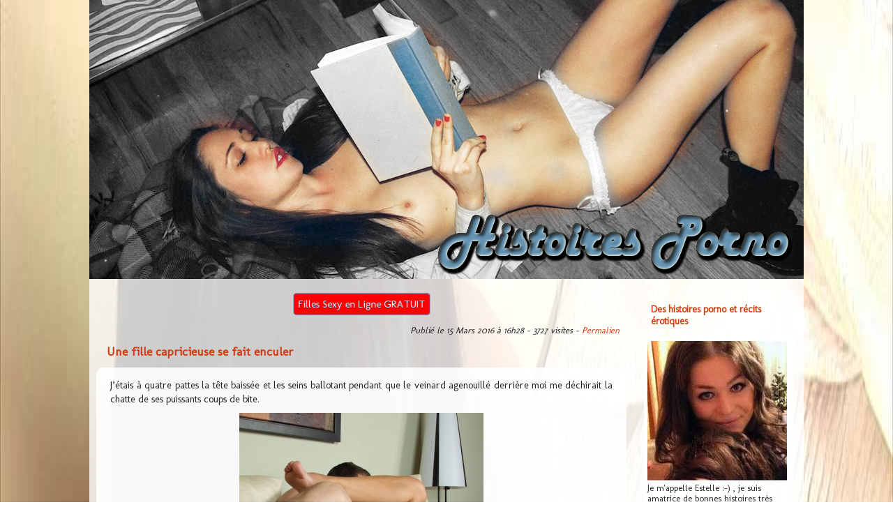

--- FILE ---
content_type: text/html; charset=utf-8
request_url: https://www.histoires-porno.com/chroniques-porno/une-fille-capricieuse-enculer
body_size: 6523
content:
<!DOCTYPE html>
<html lang="fr-FR">
	<head>
		<title>Une fille capricieuse se fait enculer</title>
		<meta http-equiv="content-type" content="text/html; charset=UTF-8" />
		<meta name="viewport" content="width=device-width, initial-scale=1" />
		<link rel="stylesheet" type="text/css" href="https://www.histoires-porno.com/style.css" />
		<link href="https://www.histoires-porno.com/favicon.ico" rel="shortcut icon" type="image/x-icon" />
		<meta name="description" content="J’étais à quatre pattes la tête baissée et les seins ballotant pendant que le veinard agenouillé derrière..." />
		<meta name="robots" content="index, follow" />
		<meta name="twitter:card" content="summary" />
		<meta name="twitter:domain" content="histoires-porno.com">
			<meta name="twitter:site" content="@histoiresporno" />
			<meta name="twitter:creator" content="@histoiresporno" />
			<meta name="twitter:url" content="http://www.histoires-porno.com/chroniques-porno/une-fille-capricieuse-enculer.html" />
			<meta name="twitter:title" content="Une fille capricieuse se fait enculer" />
			<meta name="twitter:description" content="J’étais à quatre pattes la tête baissée et les seins ballotant pendant que le veinard agenouillé derrière..." />
			<meta property="og:locale" content="fr-FR" />
			<meta property="og:title" content="Une fille capricieuse se fait enculer" />
			<meta property="og:description" content="J’étais à quatre pattes la tête baissée et les seins ballotant pendant que le veinard agenouillé derrière..." />
			<meta property="og:url" content="http://www.histoires-porno.com/chroniques-porno/une-fille-capricieuse-enculer.html" />
			<meta property="og:site_name" content="histoire porno" />
			<meta property="og:type" content="article" />
			<link rel="author" href="https://plus.google.com/https://plus.google.com/u/1/109159662777846151580"/>
			<link rel="alternate" type="application/rss+xml" title="Flux histoire porno" href="https://www.histoires-porno.com/rss.xml" />
			<link rel="canonical" href="https://www.histoires-porno.com/chroniques-porno/une-fille-capricieuse-enculer.html" />
			<link href='https://fonts.googleapis.com/css?family=Molengo' rel='stylesheet' type='text/css'>
				<style>*{font-family: 'Molengo', sans-serif;}</style>
			</head>
			<body itemscope itemtype="http://schema.org/Article" >
				<header>
					<a href="https://www.histoires-porno.com/" title="histoire porno">
						<img src="https://www.histoires-porno.com/header.jpg" title="histoire porno" alt="histoire porno" />
					</a>
				</header>
				<section id="page">
					<section id="contenu">
						   <aside id="pub1">
            	<style type="text/css">
            		.myButton {
	box-shadow:inset 0px 39px 0px -24px #6a8be6;
	background-color:red;
	border-radius:4px;
	border:1px solid #4e6096;
	display:inline-block;
	cursor:pointer;
	color:#ffffff;
	font-size:15px;
	padding:6px 15px;
	text-decoration:none;
	text-shadow:0px 1px 0px #283966;
}
.myButton:hover {
	background-color:red;
}
.myButton:active {
	position:relative;
	top:1px;
}
@-webkit-keyframes myButton{25%{-webkit-transform:scale(1);transform:scale(1)}
75%{-webkit-transform:scale(0.9);transform:scale(0.9)}
}
@keyframes myButton{25%{-webkit-transform:scale(1);transform:scale(1)}
75%{-webkit-transform:scale(0.9);transform:scale(0.9)}
}
.myButton{background-color:red;color:white !important;-webkit-transform:perspective(1px) translateZ(0);transform:perspective(1px) translateZ(0);box-shadow:0 0 1px transparent;-webkit-animation-name:myButton;animation-name:myButton;-webkit-animation-duration:1s;animation-duration:1s;-webkit-animation-timing-function:linear;animation-timing-function:linear;-webkit-animation-iteration-count:infinite;animation-iteration-count:infinite;padding-left:6px !important;padding-right:6px !important}
.myButton:hover,.myButton:focus,.myButton:active{border-bottom:none !important}

            	</style>
               <span href="#" class="myButton qcd" data-qcd="aHR0cHM6Ly9wdHdtam1wLmNvbS8/[base64]">Filles Sexy en Ligne GRATUIT</a>
               <script type="5d37cf44d2c8ea65aa126fd1-text/javascript">
               	document.addEventListener("DOMContentLoaded", function(event) {
	var classname = document.getElementsByClassName("qcd");
	for (var i = 0; i < classname.length; i++) {
		//click gauche
		classname[i].addEventListener('click', myFunction, false);
		//click droit
		classname[i].addEventListener('contextmenu', myRightFunction, false);
	}
});
//fonction du click gauche
var myFunction = function(event) {
	var attribute = this.getAttribute("data-qcd");               
			if(event.ctrlKey) {                   
				 var newWindow = window.open(decodeURIComponent(window.atob(attribute)), '_blank');                    
				 newWindow.focus();               
			} else {                    
				 document.location.href= decodeURIComponent(window.atob(attribute));
			}
	};
//fonction du click droit
var myRightFunction = function(event) {
	var attribute = this.getAttribute("data-qcd");               
		if(event.ctrlKey) {                   
			 var newWindow = window.open(decodeURIComponent(window.atob(attribute)), '_blank');                    
			 newWindow.focus();               
		} else {      
			 window.open(decodeURIComponent(window.atob(attribute)),'_blank');	
		}
} 
               </script>
            </aside>
						<section id="infos_publication">Publié le 
							<time itemprop="dateCreated" datetime="2016-03-15T16:28:00+01:00">15 Mars 2016 à 16h28</time> - 
							<span itemscope itemtype="http://schema.org/AggregateRating">
								<span itemprop="reviewCount">3727</span> visites
							</span> - 
							<a href="https://www.histoires-porno.com/chroniques-porno/une-fille-capricieuse-enculer.html" title="Permalien de Une fille capricieuse se fait enculer" itemprop="url">Permalien</a>
						</section>
						<h1 itemprop="name">Une fille capricieuse se fait enculer</h1>
						
						<article itemprop="text" lang="fr-FR">
							<p>J&rsquo;&eacute;tais &agrave; quatre pattes la t&ecirc;te baiss&eacute;e et les seins ballotant pendant que le veinard agenouill&eacute; derri&egrave;re moi me d&eacute;chirait la chatte de ses puissants coups de bite.</p>
							<p style="text-align: center;">
								<img src="https://www.histoires-porno.com/img/1458055858.jpg" />
							</p>
							<h2>Baise matinale</h2>
							<p>Toute essouffl&eacute;e, je m&rsquo;allongeai sur le ventre, j&rsquo;&eacute;cartai mes cuisses et je pris le coussin que je mis sous mon bassin. Il s&rsquo;agenouilla au-dessus de mes fesses charnues et passa sa bite dot&eacute;e d&rsquo;un gland br&ucirc;lant dans ma raie.</p>
							<p>Je sentis qu&rsquo;elle &eacute;tait assez &eacute;paisse et grande, j&rsquo;eus envie de me retourner pour la saisir et la l&eacute;cher mais, le bandeur souleva mes hanches l&eacute;g&egrave;rement puis perfora ma fente &eacute;troite.</p>
							<p>Il commen&ccedil;a par de l&eacute;gers vas et viens qui s&rsquo;amplifi&egrave;rent en une fraction de seconde. Il me baisait tellement bien ce connard et ses assauts m&rsquo;arrachaient des couinements et des g&eacute;missements incessants.</p>
							<h2>Un jeune baiseur de 25 pige exp&eacute;riment&eacute;</h2>
							<p>Ensuite, tout fatigu&eacute;, il s&rsquo;&eacute;croula sur le lit la verge encore &agrave; la verticale. Je saisis son chibre et je posai un baiser fi&eacute;vreux sur son gland. Il me regardait sans rien dire. Je 
								<strong>l&eacute;chais</strong>, su&ccedil;ais, astiquais sa 
								<a href="https://www.histoires-porno.com/chroniques-porno/une-grosse-bite-dans-chaque-main-me-voila-accro-au-cul.html">grosse bite</a> comme une vraie affam&eacute;e.
							</p>
							<p>Je retirai sa pine super bandante de ma bouche et je m&rsquo;attaquai &agrave; ses couilles crisp&eacute;es. Je les avalai goulument et je me mis &agrave; les laper ais&eacute;ment. Il finit par verser son foutre chaud sur mon visage en grognant.</p>
							<p>Il me mit &agrave; genoux et &eacute;crasa mes magnifiques nibars sur les oreillers. Agenouill&eacute; derri&egrave;re moi, il empoigna mes fesses qu&rsquo;il &eacute;carta grandement avant de fouetter mon 
								<strong>anus serr&eacute;</strong>. Il me sodomisa pendant longtemps et mit mon cul en feu.
							</p>
							<p>Sa queue de cheval dilatait mes muscles anaux et m&rsquo;infligeait une douleur atroce. Il acc&eacute;l&eacute;ra ses allers et retours pendant que je pleurnichais comme une gamine.</p>
							<p>Ce mec viril me baisait avec acharnement et tardait &agrave; en perdre haleine. Apr&egrave;s une demi-heure, il finit par &eacute;jaculer sur mes fesses puis badigeonna mes orifices de son 
								<strong>foutre</strong>.
							</p>
							<p>Nous &eacute;tions tous deux fatigu&eacute;s et j&rsquo;&eacute;tais allong&eacute;e &agrave; ses c&ocirc;t&eacute;s la t&ecirc;te sur son poitrail. Il caressait mes cheveux pendant que je baladais ma main dans son entre jambe et 
								<strong>j&rsquo;en profitais pour le branler</strong>.
							</p>
							<p>Nous f&ucirc;mes arr&ecirc;t&eacute;s par son p&egrave;re qui frappa violemment la porte et nous demanda de sortir.</p>
						</article>
						<aside id="pub3">
							
						</aside>
						<h3>Les publications similaires de "Chroniques de l'entre deux"</h3>
						<ol class="articles">
							<li>
								<span class="date">30 Sept. 2016</span>
								<a href="https://www.histoires-porno.com/chroniques-porno/lola-18-ans-serveuse-a-bordeaux-s-offre-a-2-hommes-pour-la-1ere-fois.html" title="Lola, 18 ans, serveuse à Bordeaux, s'offre à 2 hommes pour la 1ère fois !" class="titre">Lola, 18 ans, serveuse à Bordeaux, s'offre à 2 hommes pour la 1ère fois !</a>
								<span class="hits">2306 visites</span>
							</li>
							<li>
								<span class="date">16 Juin 2016</span>
								<a href="https://www.histoires-porno.com/chroniques-porno/une-copine-de-24-ans-bourree-se-faire-baiser-par-son-collegue.html" title="Une copine de 24 ans bourrée se faire baiser par son collègue" class="titre">Une copine de 24 ans bourrée se faire baiser par son collègue</a>
								<span class="hits">6311 visites</span>
							</li>
							<li>
								<span class="date">20 Mai 2016</span>
								<a href="https://www.histoires-porno.com/chroniques-porno/un-apres-midi-d-ete-entre-lesbienne.html" title="Un après-midi d'été entre lesbienne" class="titre">Un après-midi d'été entre lesbienne</a>
								<span class="hits">4470 visites</span>
							</li>
							<li>
								<span class="date">18 Avril 2016</span>
								<a href="https://www.histoires-porno.com/chroniques-porno/un-depucelage-inedit-pour-cette-petite-cochonne.html" title="Un dépucelage inédit pour cette petite cochonne" class="titre">Un dépucelage inédit pour cette petite cochonne</a>
								<span class="hits">3443 visites</span>
							</li>
							<li>
								<span class="date">3 Mars 2016</span>
								<a href="https://www.histoires-porno.com/chroniques-porno/le-phenomene-de-la-femme-mature.html" title="Le phénomène de la femme mature" class="titre">Le phénomène de la femme mature</a>
								<span class="hits">2078 visites</span>
							</li>
							<li>
								<span class="date">14 Fév. 2016</span>
								<a href="https://www.histoires-porno.com/chroniques-porno/une-bonne-histoire-porno-dans-les-airs.html" title="Une bonne histoire porno dans les airs" class="titre">Une bonne histoire porno dans les airs</a>
								<span class="hits">15090 visites</span>
							</li>
							<li>
								<span class="date">11 Fév. 2016</span>
								<a href="https://www.histoires-porno.com/chroniques-porno/charmer-une-femme-mature.html" title="Charmer une femme mature" class="titre">Charmer une femme mature</a>
								<span class="hits">1477 visites</span>
							</li>
							<li>
								<span class="date">10 Fév. 2016</span>
								<a href="https://www.histoires-porno.com/chroniques-porno/soiree-echangiste.html" title="Une soirée échangiste bien arrosée qui finit bien" class="titre">Une soirée échangiste bien arrosée qui finit bien</a>
								<span class="hits">6751 visites</span>
							</li>
							<li>
								<span class="date">8 Fév. 2016</span>
								<a href="https://www.histoires-porno.com/chroniques-porno/bondage-premiere-sodomie-etudiante-sexy.html" title="Bondage - première sodomie pour une étudiante sexy" class="titre">Bondage - première sodomie pour une étudiante sexy</a>
								<span class="hits">8787 visites</span>
							</li>
							<li>
								<span class="date">2 Fév. 2016</span>
								<a href="https://www.histoires-porno.com/chroniques-porno/en-pleine-pipe-royale-un-militaire-me-fait-une-faciale.html" title="En pleine pipe royale, un militaire me fait une faciale" class="titre">En pleine pipe royale, un militaire me fait une faciale</a>
								<span class="hits">3158 visites</span>
							</li>
							<li>
								<span class="date">31 Janv. 2016</span>
								<a href="https://www.histoires-porno.com/chroniques-porno/sa-chatte-mouillee-faisait-bander-ma-grosse-bite.html" title="Sa chatte mouillée faisait bander ma grosse bite" class="titre">Sa chatte mouillée faisait bander ma grosse bite</a>
								<span class="hits">4468 visites</span>
							</li>
							<li>
								<span class="date">30 Janv. 2016</span>
								<a href="https://www.histoires-porno.com/chroniques-porno/etudiante-infirmiere.html" title="Cette étudiante infirmière frigide cache bien son jeu de salope" class="titre">Cette étudiante infirmière frigide cache bien son jeu de salope</a>
								<span class="hits">18234 visites</span>
							</li>
							<li>
								<span class="date">27 Janv. 2016</span>
								<a href="https://www.histoires-porno.com/chroniques-porno/ma-rencontre-sur-le-site-de-netechangiste.html" title="Ma rencontre sur le site de Netechangiste" class="titre">Ma rencontre sur le site de Netechangiste</a>
								<span class="hits">937 visites</span>
							</li>
							<li>
								<span class="date">12 Janv. 2016</span>
								<a href="https://www.histoires-porno.com/chroniques-porno/une-grosse-bite-dans-chaque-main-me-voila-accro-au-cul.html" title="Une grosse bite dans chaque main, me voilà accro au cul" class="titre">Une grosse bite dans chaque main, me voilà accro au cul</a>
								<span class="hits">1581 visites</span>
							</li>
						</ol>
					</section>
					<nav>
						
						<div style="padding-left:15px;">
							<h2>Des histoires porno et récits érotiques</h2>
							<ol>
								<li>
									<img src="https://www.histoires-porno.com/estelle.jpg" width="200px" height="200px" />
									<p style="padding-bottom:10px;">Je m'appelle Estelle :-) , je suis amatrice de bonnes histoires très chaudes que j'entends autour de moi. 
										<br>
											<br>Découvrez des 
												<strong>récits érotiques</strong> et histoires coquines pimentées sur mon site d'histoires Porno.
												<br>
													<br>Chaque petite 
														<strong>histoire porno</strong> que vous lirez sur mon site internet sera tiré de faits réels !
														<br>
															<a href="http://promo.vador.com/index.php/mailcatch/index/wid/1495/comm_type_id/1/offer/13/track1/hpv11/track2/hpv12/site_id/11197/dt/hpv/lng/fr/niche/19" style="font-size:12pt;color:#DF01D7;font-weight:bold;text-align:center;background-color:#CECECE;">REJOIGNEZ LA ZONE MEMBRE D'HISTOIRES PORNO >> cliquer ici << !
															</a>
														</p>
													</li>
												</ol>
											</div>
											<script type="5d37cf44d2c8ea65aa126fd1-text/javascript"> new tc_loader({ promo_id: 2388183, promotool: 'MAIL_CATCHER', width: 250, height: 150}); </script>
											<div style="text-align:center;">
												<script type="5d37cf44d2c8ea65aa126fd1-text/javascript">new tc_loader ({promo_id: 2384642, promotool: 'BANNER', width: 160, height: 600});</script>
											</div>
											<script type="5d37cf44d2c8ea65aa126fd1-text/javascript"> new tc_loader({ promo_id: 3577629, promotool: 'POPUNDER_SCRIPT'}); </script>
											<div>
												<h2>Chroniques de l'entre deux</h2>
												<ol>
													<li>
														<a href="https://www.histoires-porno.com/chroniques-porno/lola-18-ans-serveuse-a-bordeaux-s-offre-a-2-hommes-pour-la-1ere-fois.html" title="Lola, 18 ans, serveuse à Bordeaux, s'offre à 2 hommes pour la 1ère fois !">Lola, 18 ans, serveuse à Bordeaux, s'offre à 2 hommes...</a>
													</li>
													<li>
														<a href="https://www.histoires-porno.com/chroniques-porno/une-copine-de-24-ans-bourree-se-faire-baiser-par-son-collegue.html" title="Une copine de 24 ans bourrée se faire baiser par son collègue">Une copine de 24 ans bourrée se faire baiser par son...</a>
													</li>
													<li>
														<a href="https://www.histoires-porno.com/chroniques-porno/un-apres-midi-d-ete-entre-lesbienne.html" title="Un après-midi d'été entre lesbienne">Un après-midi d'été entre lesbienne</a>
													</li>
													<li>
														<a href="https://www.histoires-porno.com/chroniques-porno/un-depucelage-inedit-pour-cette-petite-cochonne.html" title="Un dépucelage inédit pour cette petite cochonne">Un dépucelage inédit pour cette petite cochonne</a>
													</li>
													<li>
														<a href="https://www.histoires-porno.com/chroniques-porno/une-fille-capricieuse-enculer.html" title="Une fille capricieuse se fait enculer">Une fille capricieuse se fait enculer</a>
													</li>
													<li>
														<a href="https://www.histoires-porno.com/chroniques-porno/le-phenomene-de-la-femme-mature.html" title="Le phénomène de la femme mature">Le phénomène de la femme mature</a>
													</li>
													<li>
														<a href="https://www.histoires-porno.com/chroniques-porno/une-bonne-histoire-porno-dans-les-airs.html" title="Une bonne histoire porno dans les airs">Une bonne histoire porno dans les airs</a>
													</li>
													<li>
														<a href="https://www.histoires-porno.com/chroniques-porno/charmer-une-femme-mature.html" title="Charmer une femme mature">Charmer une femme mature</a>
													</li>
													<li>
														<a href="https://www.histoires-porno.com/chroniques-porno/soiree-echangiste.html" title="Une soirée échangiste bien arrosée qui finit bien">Une soirée échangiste</a>
													</li>
													<li>
														<a href="https://www.histoires-porno.com/chroniques-porno/bondage-premiere-sodomie-etudiante-sexy.html" title="Bondage - première sodomie pour une étudiante sexy">Bondage, première sodomie pour cette étudiante</a>
													</li>
													<li>
														<a href="https://www.histoires-porno.com/chroniques-porno/en-pleine-pipe-royale-un-militaire-me-fait-une-faciale.html" title="En pleine pipe royale, un militaire me fait une faciale">En pleine pipe royale, un militaire me fait une faciale</a>
													</li>
													<li>
														<a href="https://www.histoires-porno.com/chroniques-porno/sa-chatte-mouillee-faisait-bander-ma-grosse-bite.html" title="Sa chatte mouillée faisait bander ma grosse bite">Sa chatte mouillée faisait bander ma grosse bite</a>
													</li>
													<li>
														<a href="https://www.histoires-porno.com/chroniques-porno/etudiante-infirmiere.html" title="Cette étudiante infirmière frigide cache bien son jeu de salope">Cette étudiante infirmière frigide cache bien son jeu</a>
													</li>
													<li>
														<a href="https://www.histoires-porno.com/chroniques-porno/ma-rencontre-sur-le-site-de-netechangiste.html" title="Ma rencontre sur le site de Netechangiste">Ma rencontre sur le site de Netechangiste</a>
													</li>
													<li>
														<a href="https://www.histoires-porno.com/chroniques-porno/une-grosse-bite-dans-chaque-main-me-voila-accro-au-cul.html" title="Une grosse bite dans chaque main, me voilà accro au cul">Une grosse bite dans chaque main, me voilà accro au cul</a>
													</li>
												</ol>
											</div>
											<div>
												<h2>Etudiantes et stagiaires</h2>
												<ol>
													<li>
														<a href="https://www.histoires-porno.com/etudiantes-stagiaire/une-soiree-lesbienne-ratee-je-pensais-me-taper-une-nana.html" title="Une soirée lesbienne ratée : Je pensais me taper une nana !">Une soirée lesbienne ratée : Je pensais me taper une nana...</a>
													</li>
													<li>
														<a href="https://www.histoires-porno.com/etudiantes-stagiaire/faire-la-rencontre-d-une-femme-chaude.html" title="Faire la rencontre d'une femme chaude">Faire la rencontre d'une femme chaude</a>
													</li>
													<li>
														<a href="https://www.histoires-porno.com/etudiantes-stagiaire/comment-je-me-suis-surprise-dans-un-plan-a-trois-avec-une-fille-et-un-mec.html" title="Comment je me suis surprise dans un plan à trois avec une fille et un mec">Comment je me suis surprise dans un plan à trois avec une...</a>
													</li>
													<li>
														<a href="https://www.histoires-porno.com/etudiantes-stagiaire/je-me-suis-masturbe-devant-une-video-porno.html" title="Je me suis masturbé devant une vidéo porno">Je me suis masturbé devant une vidéo porno</a>
													</li>
													<li>
														<a href="https://www.histoires-porno.com/etudiantes-stagiaire/j-aime-allonger-mon-penis-en-me-masturbant1419311886.html" title="J'aime allonger mon pénis en me masturbant">J'aime allonger mon pénis en me masturbant</a>
													</li>
													<li>
														<a href="https://www.histoires-porno.com/etudiantes-stagiaire/je-raconte-ma-premiere-video-amateur-que-j-ai-tourne.html" title="Je raconte ma premiere vidéo amateur que j'ai tourné">Je raconte ma premiere vidéo amateur que j'ai tourné</a>
													</li>
													<li>
														<a href="https://www.histoires-porno.com/etudiantes-stagiaire/la-web-radio-te-raconte-des-histoires-erotiques.html" title="La web radio te raconte des histoires érotiques">La web radio te raconte des histoires érotiques</a>
													</li>
												</ol>
											</div>
											<div>
												<h2>Fétichisme</h2>
												<ol>
													<li>
														<a href="https://www.histoires-porno.com/fetichisme/amateur-porno-deux-amateurs-en-quetes-de-sensation-forte-de-sexe.html" title="Amateur porno : Deux amateurs en quêtes de sensation forte de sexe !">Amateur porno : Deux amateurs en quêtes de sensation forte...</a>
													</li>
													<li>
														<a href="https://www.histoires-porno.com/fetichisme/footjob.html" title="Mon premier Footjob">footjob</a>
													</li>
													<li>
														<a href="https://www.histoires-porno.com/fetichisme/une-baise-coquine-un-footjob-et-une-branlette-espagnole.html" title="Une baise coquine, un footjob et une branlette espagnole !">Une baise coquine, un footjob et une branlette espagnole !</a>
													</li>
												</ol>
											</div>
											<div>
												<h2>Plaisir sexe Anal</h2>
												<ol>
													<li>
														<a href="https://www.histoires-porno.com/anal-encule/cette-milf-n-attend-que-ca-oui-elle-aime-le-cul.html" title="Cette milf n'attend que ça ! Oui elle aime le cul !!">Cette milf n'attend que ça ! Oui elle aime le cul !!</a>
													</li>
													<li>
														<a href="https://www.histoires-porno.com/anal-encule/initiation-au-libertinage-sexuel.html" title="Initiation au libertinage sexuel">Initiation au libertinage sexuel</a>
													</li>
													<li>
														<a href="https://www.histoires-porno.com/anal-encule/partie-de-baise-hotesse-de-l-air.html" title="Une partie de sexe avec une hôtesse de l'air en plein vol">Une partie de baise avec une hôtesse de l'air</a>
													</li>
													<li>
														<a href="https://www.histoires-porno.com/anal-encule/mon-mec-me-surprend-avec-un-anulingus-tres-torride.html" title="Mon mec me surprend avec un anulingus très torride">Mon mec me surprend avec un anulingus très torride</a>
													</li>
												</ol>
											</div>
											<div>
												<h2>vidéos gratuites</h2>
												<ol>
													<li>
														<a href="https://www.histoires-porno.com/video-porno/une-jeune-vierge-depucelee-par-un-engin-devastateur.html" title="Une jeune vierge dépucelée par un engin dévastateur">Une jeune vierge dépucelée par un engin dévastateur</a>
													</li>
													<li>
														<a href="https://www.histoires-porno.com/video-porno/premiere-pipe.html" title="Première pipe !">Première pipe !</a>
													</li>
												</ol>
											</div>
											<aside id="pub2">
												<div style="text-align:center;">
													<script type="5d37cf44d2c8ea65aa126fd1-text/javascript">new tc_loader ({promo_id: 2384642, promotool: 'BANNER', width: 160, height: 600});</script>
												</div>
											</aside>
											<div>
												<h2>Histoire porno</h2>
												<ol>
													<li>
														<a href="https://www.histoires-porno.com/" title="histoire porno">Histoires-porno.com</a>
													</li>
													<li>
														<a href="https://www.histoires-porno.com/fellation-pipe-voisin.html" title="Une bonne pipe pour son voisin voyeur">une bonne fellation</a>
													</li>
													<li>
														<a href="https://www.histoires-porno.com/levrette-sauna.html" title="Me faire prendre en levrette dans le sauna">levrette au sauna</a>
													</li>
													<li>
														<a href="https://www.histoires-porno.com/baise-sauvage.html" title="Une Lambada torride suivie d'une baise sauvage">baise-sauvage</a>
													</li>
													<li>
														<a href="https://www.histoires-porno.com/baise-enculer-a-sec.html" title="On baise on va pas au boulot aujourd'hui !">On baise on va pas au boulot aujourd'hui !</a>
													</li>
													<li>
														<a href="https://www.histoires-porno.com/bonne-pipe-reveil.html" title="Sucer mon mec avec une bonne pipe au réveil">Sucer mon mec avec une bonne pipe au réveil</a>
													</li>
													<li>
														<a href="https://www.histoires-porno.com/grosse-bite.html" title="Une grosse bite imposante">Une grosse bite imposante dans le cul</a>
													</li>
													<li>
														<a href="https://www.histoires-porno.com/pipe-baise-levrette-film-salle-de-bain.html" title="Une pipe, une levrette devant un film dans la salle de bain">Baise à la salle de bain</a>
													</li>
													<li>
														<a href="https://www.histoires-porno.com/top-lecture.htm" title="Top 5 articles de histoires-porno.com">Nos meilleurs articles</a>
													</li>
													<li>
														<a href="https://www.histoires-porno.com/plan-du-site.htm" title="Plan du site histoire porno">Plan du site</a>
													</li>
												</ol>
											</div>
										</nav>
										<br style="clear:both;"/>
									</section>
									<footer>
										<p>Copyright © 2016 
											<a href="https://www.histoires-porno.com/" title="histoires-porno.com">Histoires-porno.com</a> | 
											<a href="https://www.histoires-porno.com/top-lecture.htm" title="Nos meilleurs articles - histoires-porno.com">Nos meilleurs articles</a> | 
											<a href="https://www.histoires-porno.com/plan-du-site.htm" title="Plan du site histoires-porno.com histoire porno ">Plan du site</a> | 
											<a href="https://www.histoires-porno.com/sitemap.xml" title="Site map de histoires-porno.com" target="_blank">Sitemap</a> | 
											<a href="https://www.histoires-porno.com/rss.xml" title="Flux de histoires-porno.com - histoire porno" target="_blank">Flux RSS</a>
											<br/>
											<a href="http://maveille.org/x/">création site porno</a>
										</p>
									</footer>
									<script type="5d37cf44d2c8ea65aa126fd1-text/javascript" src="//platform.linkedin.com/in.js"></script>
									<script type="5d37cf44d2c8ea65aa126fd1-text/javascript" src="//assets.pinterest.com/js/pinit.js"></script>
									<!--[if lt IE 9]>
									<script src="//html5shim.googlecode.com/svn/trunk/html5.js"></script>
									<![endif]-->
									<script src="https://www.histoires-porno.com/js.js" type="5d37cf44d2c8ea65aa126fd1-text/javascript"></script>
								<script src="/cdn-cgi/scripts/7d0fa10a/cloudflare-static/rocket-loader.min.js" data-cf-settings="5d37cf44d2c8ea65aa126fd1-|49" defer></script></body>
							</html>

--- FILE ---
content_type: text/css; charset=utf-8
request_url: https://www.histoires-porno.com/style.css
body_size: 783
content:
body,img,table,div,span,p,form,fieldset,input,textarea,ol,ul,li,h1,h2,h3,h4,h5,h6,figure,figcaption{margin:0px;padding:0px;border:0px;font-size:100%;list-style:none;outline:none;}
body{
	font-family:"Arial";
	color:#222;
	font-size:1em;
	background:url(bg.jpg);
	background-size:100% 100%;
	background-repeat:no-repeat;
}
a{
	text-decoration:none;
	color:#D43C13;
}
a:hover{
	color:#991715;
}
h1,h2,h3{
	font-weight:bold;
	padding:8px 15px;
	color:#D43C13;
	/*text-shadow:#000 0px 1px 1px;*/
	font-size:1.1em;
}

/*--- HEADER ---*/
header{
	text-align:center;
}
header img{
	display:block;
	margin:auto;
}
header a{
	display:block;
	width:100%;
}

/*--- FOOTER ---*/
footer{
	width:1024px;
	margin:0px auto;
	padding:10px 0px;
	
}
	footer p{
		text-align:center;
		font-size:0.8em;
		color:#333;
	}
	footer a{
		
	}
	footer a:hover{
		text-decoration:underline;
	}
	
/*--- STRUCTURE ---*/	
#page{
	width:1024px;
	margin:0px auto;
	background-color: rgba(255, 255, 255, 0.8);
	padding:10px 0px;
}
	nav{
		float:left;
		margin-right:10px;
		margin-top:20px;
		width:230px;
		font-size:0.8em;
	}
	#contenu{
		float:left;
		width:760px;
		margin:0px 10px;
	}

/*--- MENU ---*/
nav h2{
	padding:5px 10px;
	text-align:left;
}
nav ol{
	margin:10px 0px;
	background-color: rgba(255, 255, 255, 0.88);
	padding:5px;
	
	
}	
nav ol li{
	border-bottom:1px #BBB dotted;
	
}
nav ol li:last-child{
	border:none;
}
nav ol li a{
	display:block;
	color:#666;
	
	padding:5px 3px;
	
}
nav ol li a:hover{
	color:#DB241E;
	background:#FFF;
}
#pub2{
	margin:10px auto;
}

/*Social*/
.social{
	text-align:right;
}
.social li{
	display:inline-block;
	vertical-align:top;
	margin:0px 3px;
	padding:5px;	
}
#social_txt{
	font-weight:bold;
	font-size:0.9em;
}

/*--- Contenu ---*/
#infos_publication{
	text-align:right;
	padding:4px 10px;
	font-size:0.8em;
	font-style:italic;

}
article{
	text-align:justify;
	margin:5px 0px;
	padding:5px 10px;
	font-size:0.9em;
	line-height:1.4em;
	background-color: rgba(255, 255, 255, 0.88);
	border-radius:10px;
}
	article p{
		margin:10px;
	}
	article strong, article b{
	}
	article i, article em{
	}

/*--- Espace pub ---*/
aside{
	margin:10px auto;
	text-align:center;
}

/*Liste d'actualites*/
ol.articles{
	font-size:0.9em;
	margin:auto;
	background-color: rgba(255, 255, 255, 0.5);
}
ol.articles li{
	padding:5px 0px;
}

ol.articles li:hover{
	background:#FFF;	
}
ol.articles li .date{
	display:inline-block;
	width:120px;
	text-align:center;
	font-style:italic;
	font-size:0.9em;
}
ol.articles li .titre{
	display:inline-block;
	width:490px;
}
ol.articles li .hits{
	display:inline-block;
	width:90px;
	text-align:right;
	font-weight:bold;
	font-size:0.9em;
}


@media (max-width: 1000px) {body, header, header img, #page, #contenu, nav, footer, footer p{display:block;width:100%;margin:0px auto;border:0px;box-shadow:none;}article{max-width:95%;margin:0px auto;}#contenu img, #contenu iframe{max-width: 100% !important;max-height: 100% !important;padding:0px;margin:0px auto;border:0px;}#contenu ol, #contenu ul{max-width:85%;padding:0px;margin:0px auto;border:0px;}ol.articles{width:100%;display:block;}div{max-width:100%;}ol.articles{position:relative;display:block;width:100%;}ol.articles li{position:relative;display:block;max-width:100%;margin:0px;padding:25px 0px 5px 0px;}ol.articles li .date{position:absolute;top:5px;left:5px;margin:0px;width:auto;}ol.articles li a.titre{position:relative;display:block;width:80%;max-width:80%;text-align:center;}ol.articles li .hits{position:absolute;top:5px;right:5px;margin:0px;width:auto;}.fb-comments{max-width:90%;}.fb_iframe_widget{max-width:90%;}aside{max-width:100%;text-align:center;}}

--- FILE ---
content_type: application/javascript
request_url: https://www.histoires-porno.com/js.js
body_size: 40
content:
(function(){
    var a = document.createElement('script');
    a.type = 'text/javascript';
    a.async = true;
    a.src = 'https://www.googletagmanager.com/gtag/js?id=G-7T1E6RH0S0';
    var b = document.getElementsByTagName('script')[0];
    b.parentNode.insertBefore(a, b);
})();
  window.dataLayer = window.dataLayer || [];
  function gtag(){dataLayer.push(arguments);}
  gtag('js', new Date());

  gtag('config', 'G-7T1E6RH0S0');

!function(d,s,id){var js,fjs=d.getElementsByTagName(s)[0];if(!d.getElementById(id)){js=d.createElement(s);js.id=id;js.src="https://platform.twitter.com/widgets.js";fjs.parentNode.insertBefore(js,fjs);}}(document,"script","twitter-wjs");
(function(d, s, id) {var js, fjs = d.getElementsByTagName(s)[0]; if (d.getElementById(id)) return; js = d.createElement(s); js.id = id; js.src = "//connect.facebook.net/fr_FR/all.js#xfbml=1"; fjs.parentNode.insertBefore(js, fjs);}(document, 'script', 'facebook-jssdk'));
window.___gcfg = {lang: 'fr'};(function() {var po = document.createElement('script'); po.type = 'text/javascript'; po.async = true;po.src = 'https://apis.google.com/js/plusone.js';var s = document.getElementsByTagName('script')[0]; s.parentNode.insertBefore(po, s);})();
document.oncontextmenu = new Function("return false");

          